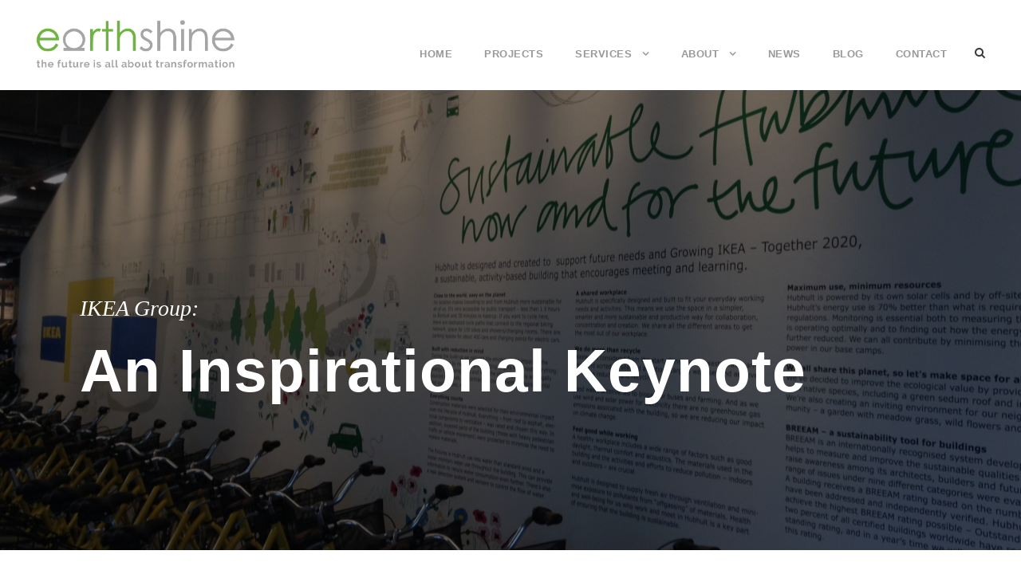

--- FILE ---
content_type: text/html; charset=UTF-8
request_url: https://earthshine-group.com/portfolio/ikea-group-inspirational-keynote/
body_size: 12049
content:
<!DOCTYPE html>
<html lang="en-US" class="no-js">
<head>
	<meta charset="UTF-8">
	<meta name="viewport" content="width=device-width, initial-scale=1">
	<link rel="profile" href="https://gmpg.org/xfn/11">
	<link rel="pingback" href="https://earthshine-group.com/xmlrpc.php">
	<title>IKEA Group: An Inspirational Keynote - Earthshine Group</title>
<meta name='robots' content='max-image-preview:large' />
	<style>img:is([sizes="auto" i], [sizes^="auto," i]) { contain-intrinsic-size: 3000px 1500px }</style>
	
<!-- This site is optimized with the Yoast SEO plugin v13.2 - https://yoast.com/wordpress/plugins/seo/ -->
<meta name="robots" content="max-snippet:-1, max-image-preview:large, max-video-preview:-1"/>
<link rel="canonical" href="https://earthshine-group.com/portfolio/ikea-group-inspirational-keynote/" />
<meta property="og:locale" content="en_US" />
<meta property="og:type" content="article" />
<meta property="og:title" content="IKEA Group: An Inspirational Keynote - Earthshine Group" />
<meta property="og:url" content="https://earthshine-group.com/portfolio/ikea-group-inspirational-keynote/" />
<meta property="og:site_name" content="Earthshine Group" />
<meta property="og:image" content="https://earthshine-group.com/wp-content/uploads/2019/11/IMG_2468-1024x765.jpg" />
<meta property="og:image:secure_url" content="https://earthshine-group.com/wp-content/uploads/2019/11/IMG_2468-1024x765.jpg" />
<meta property="og:image:width" content="1024" />
<meta property="og:image:height" content="765" />
<meta name="twitter:card" content="summary_large_image" />
<meta name="twitter:title" content="IKEA Group: An Inspirational Keynote - Earthshine Group" />
<meta name="twitter:site" content="@ESG_Transform" />
<meta name="twitter:image" content="https://earthshine-group.com/wp-content/uploads/2019/11/IMG_2468-scaled.jpg" />
<meta name="twitter:creator" content="@ESG_Transform" />
<script type='application/ld+json' class='yoast-schema-graph yoast-schema-graph--main'>{"@context":"https://schema.org","@graph":[{"@type":"Organization","@id":"https://earthshine-group.com/#organization","name":"Earthshine Group","url":"https://earthshine-group.com/","sameAs":["https://www.linkedin.com/company/earthshine-group-aps","https://twitter.com/ESG_Transform"],"logo":{"@type":"ImageObject","@id":"https://earthshine-group.com/#logo","inLanguage":"en-US","url":"https://earthshine-group.com/wp-content/uploads/2019/12/Earthshine_logo_byline.png","width":801,"height":201,"caption":"Earthshine Group"},"image":{"@id":"https://earthshine-group.com/#logo"}},{"@type":"WebSite","@id":"https://earthshine-group.com/#website","url":"https://earthshine-group.com/","name":"Earthshine Group","inLanguage":"en-US","description":"The future is all about transformation","publisher":{"@id":"https://earthshine-group.com/#organization"},"potentialAction":{"@type":"SearchAction","target":"https://earthshine-group.com/?s={search_term_string}","query-input":"required name=search_term_string"}},{"@type":"ImageObject","@id":"https://earthshine-group.com/portfolio/ikea-group-inspirational-keynote/#primaryimage","inLanguage":"en-US","url":"https://earthshine-group.com/wp-content/uploads/2019/11/IMG_2468-scaled.jpg","width":2560,"height":1912},{"@type":"WebPage","@id":"https://earthshine-group.com/portfolio/ikea-group-inspirational-keynote/#webpage","url":"https://earthshine-group.com/portfolio/ikea-group-inspirational-keynote/","name":"IKEA Group: An Inspirational Keynote - Earthshine Group","isPartOf":{"@id":"https://earthshine-group.com/#website"},"inLanguage":"en-US","primaryImageOfPage":{"@id":"https://earthshine-group.com/portfolio/ikea-group-inspirational-keynote/#primaryimage"},"datePublished":"2019-11-15T14:04:57+00:00","dateModified":"2021-11-18T12:08:59+00:00"}]}</script>
<!-- / Yoast SEO plugin. -->

<link rel='dns-prefetch' href='//fonts.googleapis.com' />
<link rel="alternate" type="application/rss+xml" title="Earthshine Group &raquo; Feed" href="https://earthshine-group.com/feed/" />
<link rel="alternate" type="application/rss+xml" title="Earthshine Group &raquo; Comments Feed" href="https://earthshine-group.com/comments/feed/" />
<script type="text/javascript">
/* <![CDATA[ */
window._wpemojiSettings = {"baseUrl":"https:\/\/s.w.org\/images\/core\/emoji\/16.0.1\/72x72\/","ext":".png","svgUrl":"https:\/\/s.w.org\/images\/core\/emoji\/16.0.1\/svg\/","svgExt":".svg","source":{"concatemoji":"https:\/\/earthshine-group.com\/wp-includes\/js\/wp-emoji-release.min.js?ver=6.8.3"}};
/*! This file is auto-generated */
!function(s,n){var o,i,e;function c(e){try{var t={supportTests:e,timestamp:(new Date).valueOf()};sessionStorage.setItem(o,JSON.stringify(t))}catch(e){}}function p(e,t,n){e.clearRect(0,0,e.canvas.width,e.canvas.height),e.fillText(t,0,0);var t=new Uint32Array(e.getImageData(0,0,e.canvas.width,e.canvas.height).data),a=(e.clearRect(0,0,e.canvas.width,e.canvas.height),e.fillText(n,0,0),new Uint32Array(e.getImageData(0,0,e.canvas.width,e.canvas.height).data));return t.every(function(e,t){return e===a[t]})}function u(e,t){e.clearRect(0,0,e.canvas.width,e.canvas.height),e.fillText(t,0,0);for(var n=e.getImageData(16,16,1,1),a=0;a<n.data.length;a++)if(0!==n.data[a])return!1;return!0}function f(e,t,n,a){switch(t){case"flag":return n(e,"\ud83c\udff3\ufe0f\u200d\u26a7\ufe0f","\ud83c\udff3\ufe0f\u200b\u26a7\ufe0f")?!1:!n(e,"\ud83c\udde8\ud83c\uddf6","\ud83c\udde8\u200b\ud83c\uddf6")&&!n(e,"\ud83c\udff4\udb40\udc67\udb40\udc62\udb40\udc65\udb40\udc6e\udb40\udc67\udb40\udc7f","\ud83c\udff4\u200b\udb40\udc67\u200b\udb40\udc62\u200b\udb40\udc65\u200b\udb40\udc6e\u200b\udb40\udc67\u200b\udb40\udc7f");case"emoji":return!a(e,"\ud83e\udedf")}return!1}function g(e,t,n,a){var r="undefined"!=typeof WorkerGlobalScope&&self instanceof WorkerGlobalScope?new OffscreenCanvas(300,150):s.createElement("canvas"),o=r.getContext("2d",{willReadFrequently:!0}),i=(o.textBaseline="top",o.font="600 32px Arial",{});return e.forEach(function(e){i[e]=t(o,e,n,a)}),i}function t(e){var t=s.createElement("script");t.src=e,t.defer=!0,s.head.appendChild(t)}"undefined"!=typeof Promise&&(o="wpEmojiSettingsSupports",i=["flag","emoji"],n.supports={everything:!0,everythingExceptFlag:!0},e=new Promise(function(e){s.addEventListener("DOMContentLoaded",e,{once:!0})}),new Promise(function(t){var n=function(){try{var e=JSON.parse(sessionStorage.getItem(o));if("object"==typeof e&&"number"==typeof e.timestamp&&(new Date).valueOf()<e.timestamp+604800&&"object"==typeof e.supportTests)return e.supportTests}catch(e){}return null}();if(!n){if("undefined"!=typeof Worker&&"undefined"!=typeof OffscreenCanvas&&"undefined"!=typeof URL&&URL.createObjectURL&&"undefined"!=typeof Blob)try{var e="postMessage("+g.toString()+"("+[JSON.stringify(i),f.toString(),p.toString(),u.toString()].join(",")+"));",a=new Blob([e],{type:"text/javascript"}),r=new Worker(URL.createObjectURL(a),{name:"wpTestEmojiSupports"});return void(r.onmessage=function(e){c(n=e.data),r.terminate(),t(n)})}catch(e){}c(n=g(i,f,p,u))}t(n)}).then(function(e){for(var t in e)n.supports[t]=e[t],n.supports.everything=n.supports.everything&&n.supports[t],"flag"!==t&&(n.supports.everythingExceptFlag=n.supports.everythingExceptFlag&&n.supports[t]);n.supports.everythingExceptFlag=n.supports.everythingExceptFlag&&!n.supports.flag,n.DOMReady=!1,n.readyCallback=function(){n.DOMReady=!0}}).then(function(){return e}).then(function(){var e;n.supports.everything||(n.readyCallback(),(e=n.source||{}).concatemoji?t(e.concatemoji):e.wpemoji&&e.twemoji&&(t(e.twemoji),t(e.wpemoji)))}))}((window,document),window._wpemojiSettings);
/* ]]> */
</script>
<style id='wp-emoji-styles-inline-css' type='text/css'>

	img.wp-smiley, img.emoji {
		display: inline !important;
		border: none !important;
		box-shadow: none !important;
		height: 1em !important;
		width: 1em !important;
		margin: 0 0.07em !important;
		vertical-align: -0.1em !important;
		background: none !important;
		padding: 0 !important;
	}
</style>
<link rel='stylesheet' id='wp-block-library-css' href='https://earthshine-group.com/wp-includes/css/dist/block-library/style.min.css?ver=6.8.3' type='text/css' media='all' />
<style id='classic-theme-styles-inline-css' type='text/css'>
/*! This file is auto-generated */
.wp-block-button__link{color:#fff;background-color:#32373c;border-radius:9999px;box-shadow:none;text-decoration:none;padding:calc(.667em + 2px) calc(1.333em + 2px);font-size:1.125em}.wp-block-file__button{background:#32373c;color:#fff;text-decoration:none}
</style>
<style id='global-styles-inline-css' type='text/css'>
:root{--wp--preset--aspect-ratio--square: 1;--wp--preset--aspect-ratio--4-3: 4/3;--wp--preset--aspect-ratio--3-4: 3/4;--wp--preset--aspect-ratio--3-2: 3/2;--wp--preset--aspect-ratio--2-3: 2/3;--wp--preset--aspect-ratio--16-9: 16/9;--wp--preset--aspect-ratio--9-16: 9/16;--wp--preset--color--black: #000000;--wp--preset--color--cyan-bluish-gray: #abb8c3;--wp--preset--color--white: #ffffff;--wp--preset--color--pale-pink: #f78da7;--wp--preset--color--vivid-red: #cf2e2e;--wp--preset--color--luminous-vivid-orange: #ff6900;--wp--preset--color--luminous-vivid-amber: #fcb900;--wp--preset--color--light-green-cyan: #7bdcb5;--wp--preset--color--vivid-green-cyan: #00d084;--wp--preset--color--pale-cyan-blue: #8ed1fc;--wp--preset--color--vivid-cyan-blue: #0693e3;--wp--preset--color--vivid-purple: #9b51e0;--wp--preset--gradient--vivid-cyan-blue-to-vivid-purple: linear-gradient(135deg,rgba(6,147,227,1) 0%,rgb(155,81,224) 100%);--wp--preset--gradient--light-green-cyan-to-vivid-green-cyan: linear-gradient(135deg,rgb(122,220,180) 0%,rgb(0,208,130) 100%);--wp--preset--gradient--luminous-vivid-amber-to-luminous-vivid-orange: linear-gradient(135deg,rgba(252,185,0,1) 0%,rgba(255,105,0,1) 100%);--wp--preset--gradient--luminous-vivid-orange-to-vivid-red: linear-gradient(135deg,rgba(255,105,0,1) 0%,rgb(207,46,46) 100%);--wp--preset--gradient--very-light-gray-to-cyan-bluish-gray: linear-gradient(135deg,rgb(238,238,238) 0%,rgb(169,184,195) 100%);--wp--preset--gradient--cool-to-warm-spectrum: linear-gradient(135deg,rgb(74,234,220) 0%,rgb(151,120,209) 20%,rgb(207,42,186) 40%,rgb(238,44,130) 60%,rgb(251,105,98) 80%,rgb(254,248,76) 100%);--wp--preset--gradient--blush-light-purple: linear-gradient(135deg,rgb(255,206,236) 0%,rgb(152,150,240) 100%);--wp--preset--gradient--blush-bordeaux: linear-gradient(135deg,rgb(254,205,165) 0%,rgb(254,45,45) 50%,rgb(107,0,62) 100%);--wp--preset--gradient--luminous-dusk: linear-gradient(135deg,rgb(255,203,112) 0%,rgb(199,81,192) 50%,rgb(65,88,208) 100%);--wp--preset--gradient--pale-ocean: linear-gradient(135deg,rgb(255,245,203) 0%,rgb(182,227,212) 50%,rgb(51,167,181) 100%);--wp--preset--gradient--electric-grass: linear-gradient(135deg,rgb(202,248,128) 0%,rgb(113,206,126) 100%);--wp--preset--gradient--midnight: linear-gradient(135deg,rgb(2,3,129) 0%,rgb(40,116,252) 100%);--wp--preset--font-size--small: 13px;--wp--preset--font-size--medium: 20px;--wp--preset--font-size--large: 36px;--wp--preset--font-size--x-large: 42px;--wp--preset--spacing--20: 0.44rem;--wp--preset--spacing--30: 0.67rem;--wp--preset--spacing--40: 1rem;--wp--preset--spacing--50: 1.5rem;--wp--preset--spacing--60: 2.25rem;--wp--preset--spacing--70: 3.38rem;--wp--preset--spacing--80: 5.06rem;--wp--preset--shadow--natural: 6px 6px 9px rgba(0, 0, 0, 0.2);--wp--preset--shadow--deep: 12px 12px 50px rgba(0, 0, 0, 0.4);--wp--preset--shadow--sharp: 6px 6px 0px rgba(0, 0, 0, 0.2);--wp--preset--shadow--outlined: 6px 6px 0px -3px rgba(255, 255, 255, 1), 6px 6px rgba(0, 0, 0, 1);--wp--preset--shadow--crisp: 6px 6px 0px rgba(0, 0, 0, 1);}:where(.is-layout-flex){gap: 0.5em;}:where(.is-layout-grid){gap: 0.5em;}body .is-layout-flex{display: flex;}.is-layout-flex{flex-wrap: wrap;align-items: center;}.is-layout-flex > :is(*, div){margin: 0;}body .is-layout-grid{display: grid;}.is-layout-grid > :is(*, div){margin: 0;}:where(.wp-block-columns.is-layout-flex){gap: 2em;}:where(.wp-block-columns.is-layout-grid){gap: 2em;}:where(.wp-block-post-template.is-layout-flex){gap: 1.25em;}:where(.wp-block-post-template.is-layout-grid){gap: 1.25em;}.has-black-color{color: var(--wp--preset--color--black) !important;}.has-cyan-bluish-gray-color{color: var(--wp--preset--color--cyan-bluish-gray) !important;}.has-white-color{color: var(--wp--preset--color--white) !important;}.has-pale-pink-color{color: var(--wp--preset--color--pale-pink) !important;}.has-vivid-red-color{color: var(--wp--preset--color--vivid-red) !important;}.has-luminous-vivid-orange-color{color: var(--wp--preset--color--luminous-vivid-orange) !important;}.has-luminous-vivid-amber-color{color: var(--wp--preset--color--luminous-vivid-amber) !important;}.has-light-green-cyan-color{color: var(--wp--preset--color--light-green-cyan) !important;}.has-vivid-green-cyan-color{color: var(--wp--preset--color--vivid-green-cyan) !important;}.has-pale-cyan-blue-color{color: var(--wp--preset--color--pale-cyan-blue) !important;}.has-vivid-cyan-blue-color{color: var(--wp--preset--color--vivid-cyan-blue) !important;}.has-vivid-purple-color{color: var(--wp--preset--color--vivid-purple) !important;}.has-black-background-color{background-color: var(--wp--preset--color--black) !important;}.has-cyan-bluish-gray-background-color{background-color: var(--wp--preset--color--cyan-bluish-gray) !important;}.has-white-background-color{background-color: var(--wp--preset--color--white) !important;}.has-pale-pink-background-color{background-color: var(--wp--preset--color--pale-pink) !important;}.has-vivid-red-background-color{background-color: var(--wp--preset--color--vivid-red) !important;}.has-luminous-vivid-orange-background-color{background-color: var(--wp--preset--color--luminous-vivid-orange) !important;}.has-luminous-vivid-amber-background-color{background-color: var(--wp--preset--color--luminous-vivid-amber) !important;}.has-light-green-cyan-background-color{background-color: var(--wp--preset--color--light-green-cyan) !important;}.has-vivid-green-cyan-background-color{background-color: var(--wp--preset--color--vivid-green-cyan) !important;}.has-pale-cyan-blue-background-color{background-color: var(--wp--preset--color--pale-cyan-blue) !important;}.has-vivid-cyan-blue-background-color{background-color: var(--wp--preset--color--vivid-cyan-blue) !important;}.has-vivid-purple-background-color{background-color: var(--wp--preset--color--vivid-purple) !important;}.has-black-border-color{border-color: var(--wp--preset--color--black) !important;}.has-cyan-bluish-gray-border-color{border-color: var(--wp--preset--color--cyan-bluish-gray) !important;}.has-white-border-color{border-color: var(--wp--preset--color--white) !important;}.has-pale-pink-border-color{border-color: var(--wp--preset--color--pale-pink) !important;}.has-vivid-red-border-color{border-color: var(--wp--preset--color--vivid-red) !important;}.has-luminous-vivid-orange-border-color{border-color: var(--wp--preset--color--luminous-vivid-orange) !important;}.has-luminous-vivid-amber-border-color{border-color: var(--wp--preset--color--luminous-vivid-amber) !important;}.has-light-green-cyan-border-color{border-color: var(--wp--preset--color--light-green-cyan) !important;}.has-vivid-green-cyan-border-color{border-color: var(--wp--preset--color--vivid-green-cyan) !important;}.has-pale-cyan-blue-border-color{border-color: var(--wp--preset--color--pale-cyan-blue) !important;}.has-vivid-cyan-blue-border-color{border-color: var(--wp--preset--color--vivid-cyan-blue) !important;}.has-vivid-purple-border-color{border-color: var(--wp--preset--color--vivid-purple) !important;}.has-vivid-cyan-blue-to-vivid-purple-gradient-background{background: var(--wp--preset--gradient--vivid-cyan-blue-to-vivid-purple) !important;}.has-light-green-cyan-to-vivid-green-cyan-gradient-background{background: var(--wp--preset--gradient--light-green-cyan-to-vivid-green-cyan) !important;}.has-luminous-vivid-amber-to-luminous-vivid-orange-gradient-background{background: var(--wp--preset--gradient--luminous-vivid-amber-to-luminous-vivid-orange) !important;}.has-luminous-vivid-orange-to-vivid-red-gradient-background{background: var(--wp--preset--gradient--luminous-vivid-orange-to-vivid-red) !important;}.has-very-light-gray-to-cyan-bluish-gray-gradient-background{background: var(--wp--preset--gradient--very-light-gray-to-cyan-bluish-gray) !important;}.has-cool-to-warm-spectrum-gradient-background{background: var(--wp--preset--gradient--cool-to-warm-spectrum) !important;}.has-blush-light-purple-gradient-background{background: var(--wp--preset--gradient--blush-light-purple) !important;}.has-blush-bordeaux-gradient-background{background: var(--wp--preset--gradient--blush-bordeaux) !important;}.has-luminous-dusk-gradient-background{background: var(--wp--preset--gradient--luminous-dusk) !important;}.has-pale-ocean-gradient-background{background: var(--wp--preset--gradient--pale-ocean) !important;}.has-electric-grass-gradient-background{background: var(--wp--preset--gradient--electric-grass) !important;}.has-midnight-gradient-background{background: var(--wp--preset--gradient--midnight) !important;}.has-small-font-size{font-size: var(--wp--preset--font-size--small) !important;}.has-medium-font-size{font-size: var(--wp--preset--font-size--medium) !important;}.has-large-font-size{font-size: var(--wp--preset--font-size--large) !important;}.has-x-large-font-size{font-size: var(--wp--preset--font-size--x-large) !important;}
:where(.wp-block-post-template.is-layout-flex){gap: 1.25em;}:where(.wp-block-post-template.is-layout-grid){gap: 1.25em;}
:where(.wp-block-columns.is-layout-flex){gap: 2em;}:where(.wp-block-columns.is-layout-grid){gap: 2em;}
:root :where(.wp-block-pullquote){font-size: 1.5em;line-height: 1.6;}
</style>
<link rel='stylesheet' id='contact-form-7-css' href='https://earthshine-group.com/wp-content/plugins/contact-form-7/includes/css/styles.css?ver=5.1.6' type='text/css' media='all' />
<link rel='stylesheet' id='ctf_styles-css' href='https://earthshine-group.com/wp-content/plugins/custom-twitter-feeds/css/ctf-styles.min.css?ver=2.3.1' type='text/css' media='all' />
<link rel='stylesheet' id='gdlr-core-google-font-css' href='https://fonts.googleapis.com/css?family=Raleway%3A100%2C100italic%2C200%2C200italic%2C300%2C300italic%2Cregular%2Citalic%2C500%2C500italic%2C600%2C600italic%2C700%2C700italic%2C800%2C800italic%2C900%2C900italic%7CSource+Sans+Pro%3A200%2C200italic%2C300%2C300italic%2Cregular%2Citalic%2C600%2C600italic%2C700%2C700italic%2C900%2C900italic%7COpen+Sans%3A300%2C300italic%2Cregular%2Citalic%2C600%2C600italic%2C700%2C700italic%2C800%2C800italic&#038;subset=latin-ext%2Clatin%2Cvietnamese%2Cgreek-ext%2Ccyrillic%2Cgreek%2Ccyrillic-ext&#038;display=optional&#038;ver=6.8.3' type='text/css' media='all' />
<link rel='stylesheet' id='font-awesome-css' href='https://earthshine-group.com/wp-content/plugins/goodlayers-core/plugins/fontawesome/font-awesome.css?ver=6.8.3' type='text/css' media='all' />
<link rel='stylesheet' id='elegant-font-css' href='https://earthshine-group.com/wp-content/plugins/goodlayers-core/plugins/elegant/elegant-font.css?ver=6.8.3' type='text/css' media='all' />
<link rel='stylesheet' id='gdlr-core-plugin-css' href='https://earthshine-group.com/wp-content/plugins/goodlayers-core/plugins/style.css?ver=1758469082' type='text/css' media='all' />
<link rel='stylesheet' id='gdlr-core-page-builder-css' href='https://earthshine-group.com/wp-content/plugins/goodlayers-core/include/css/page-builder.css?ver=6.8.3' type='text/css' media='all' />
<link rel='stylesheet' id='rs-plugin-settings-css' href='https://earthshine-group.com/wp-content/plugins/revslider/public/assets/css/rs6.css?ver=6.2.1' type='text/css' media='all' />
<style id='rs-plugin-settings-inline-css' type='text/css'>
#rs-demo-id {}
</style>
<link rel='stylesheet' id='infinite-style-core-css' href='https://earthshine-group.com/wp-content/themes/infinite/css/style-core.css?ver=6.8.3' type='text/css' media='all' />
<link rel='stylesheet' id='infinite-custom-style-css' href='https://earthshine-group.com/wp-content/uploads/gdlr-style-custom.css?1758469082&#038;ver=6.8.3' type='text/css' media='all' />
<link rel='stylesheet' id='cf7cf-style-css' href='https://earthshine-group.com/wp-content/plugins/cf7-conditional-fields/style.css?ver=2.6.3' type='text/css' media='all' />
<link rel='stylesheet' id='infinite-child-theme-style-css' href='https://earthshine-group.com/wp-content/themes/infinite-child/style.css?ver=6.8.3' type='text/css' media='all' />
<script type="text/javascript" src="https://earthshine-group.com/wp-includes/js/jquery/jquery.min.js?ver=3.7.1" id="jquery-core-js"></script>
<script type="text/javascript" src="https://earthshine-group.com/wp-includes/js/jquery/jquery-migrate.min.js?ver=3.4.1" id="jquery-migrate-js"></script>
<script type="text/javascript" src="https://earthshine-group.com/wp-content/plugins/revslider/public/assets/js/rbtools.min.js?ver=6.0" id="tp-tools-js"></script>
<script type="text/javascript" src="https://earthshine-group.com/wp-content/plugins/revslider/public/assets/js/rs6.min.js?ver=6.2.1" id="revmin-js"></script>
<!--[if lt IE 9]>
<script type="text/javascript" src="https://earthshine-group.com/wp-content/themes/infinite/js/html5.js?ver=6.8.3" id="html5js-js"></script>
<![endif]-->
<link rel="https://api.w.org/" href="https://earthshine-group.com/wp-json/" /><link rel="EditURI" type="application/rsd+xml" title="RSD" href="https://earthshine-group.com/xmlrpc.php?rsd" />
<meta name="generator" content="WordPress 6.8.3" />
<link rel='shortlink' href='https://earthshine-group.com/?p=2659' />
<link rel="alternate" title="oEmbed (JSON)" type="application/json+oembed" href="https://earthshine-group.com/wp-json/oembed/1.0/embed?url=https%3A%2F%2Fearthshine-group.com%2Fportfolio%2Fikea-group-inspirational-keynote%2F" />
<link rel="alternate" title="oEmbed (XML)" type="text/xml+oembed" href="https://earthshine-group.com/wp-json/oembed/1.0/embed?url=https%3A%2F%2Fearthshine-group.com%2Fportfolio%2Fikea-group-inspirational-keynote%2F&#038;format=xml" />
<meta name="generator" content="Powered by Slider Revolution 6.2.1 - responsive, Mobile-Friendly Slider Plugin for WordPress with comfortable drag and drop interface." />
<link rel="icon" href="https://earthshine-group.com/wp-content/uploads/2019/11/cropped-earthshine_favicon-32x32.png" sizes="32x32" />
<link rel="icon" href="https://earthshine-group.com/wp-content/uploads/2019/11/cropped-earthshine_favicon-192x192.png" sizes="192x192" />
<link rel="apple-touch-icon" href="https://earthshine-group.com/wp-content/uploads/2019/11/cropped-earthshine_favicon-180x180.png" />
<meta name="msapplication-TileImage" content="https://earthshine-group.com/wp-content/uploads/2019/11/cropped-earthshine_favicon-270x270.png" />
<script type="text/javascript">function setREVStartSize(e){			
			try {								
				var pw = document.getElementById(e.c).parentNode.offsetWidth,
					newh;
				pw = pw===0 || isNaN(pw) ? window.innerWidth : pw;
				e.tabw = e.tabw===undefined ? 0 : parseInt(e.tabw);
				e.thumbw = e.thumbw===undefined ? 0 : parseInt(e.thumbw);
				e.tabh = e.tabh===undefined ? 0 : parseInt(e.tabh);
				e.thumbh = e.thumbh===undefined ? 0 : parseInt(e.thumbh);
				e.tabhide = e.tabhide===undefined ? 0 : parseInt(e.tabhide);
				e.thumbhide = e.thumbhide===undefined ? 0 : parseInt(e.thumbhide);
				e.mh = e.mh===undefined || e.mh=="" || e.mh==="auto" ? 0 : parseInt(e.mh,0);		
				if(e.layout==="fullscreen" || e.l==="fullscreen") 						
					newh = Math.max(e.mh,window.innerHeight);				
				else{					
					e.gw = Array.isArray(e.gw) ? e.gw : [e.gw];
					for (var i in e.rl) if (e.gw[i]===undefined || e.gw[i]===0) e.gw[i] = e.gw[i-1];					
					e.gh = e.el===undefined || e.el==="" || (Array.isArray(e.el) && e.el.length==0)? e.gh : e.el;
					e.gh = Array.isArray(e.gh) ? e.gh : [e.gh];
					for (var i in e.rl) if (e.gh[i]===undefined || e.gh[i]===0) e.gh[i] = e.gh[i-1];
										
					var nl = new Array(e.rl.length),
						ix = 0,						
						sl;					
					e.tabw = e.tabhide>=pw ? 0 : e.tabw;
					e.thumbw = e.thumbhide>=pw ? 0 : e.thumbw;
					e.tabh = e.tabhide>=pw ? 0 : e.tabh;
					e.thumbh = e.thumbhide>=pw ? 0 : e.thumbh;					
					for (var i in e.rl) nl[i] = e.rl[i]<window.innerWidth ? 0 : e.rl[i];
					sl = nl[0];									
					for (var i in nl) if (sl>nl[i] && nl[i]>0) { sl = nl[i]; ix=i;}															
					var m = pw>(e.gw[ix]+e.tabw+e.thumbw) ? 1 : (pw-(e.tabw+e.thumbw)) / (e.gw[ix]);					

					newh =  (e.type==="carousel" && e.justify==="true" ? e.gh[ix] : (e.gh[ix] * m)) + (e.tabh + e.thumbh);
				}			
				
				if(window.rs_init_css===undefined) window.rs_init_css = document.head.appendChild(document.createElement("style"));					
				document.getElementById(e.c).height = newh;
				window.rs_init_css.innerHTML += "#"+e.c+"_wrapper { height: "+newh+"px }";				
			} catch(e){
				console.log("Failure at Presize of Slider:" + e)
			}					   
		  };</script>
</head>

<body data-rsssl=1 class="wp-singular portfolio-template-default single single-portfolio postid-2659 wp-theme-infinite wp-child-theme-infinite-child gdlr-core-body infinite-body infinite-body-front infinite-full  infinite-with-sticky-navigation  infinite-blockquote-style-1 gdlr-core-link-to-lightbox" data-home-url="https://earthshine-group.com/" >
<div class="infinite-mobile-header-wrap" ><div class="infinite-mobile-header infinite-header-background infinite-style-slide infinite-sticky-mobile-navigation " id="infinite-mobile-header" ><div class="infinite-mobile-header-container infinite-container clearfix" ><div class="infinite-logo  infinite-item-pdlr infinite-mobile-logo-center"><div class="infinite-logo-inner"><a class="infinite-fixed-nav-logo" href="https://earthshine-group.com/" ><img src="https://earthshine-group.com/wp-content/uploads/2020/01/Earthshine_logo_no_byline.png" alt="" width="801" height="129" title="Earthshine_logo_no_byline" /></a><a class=" infinite-orig-logo" href="https://earthshine-group.com/" ><img src="https://earthshine-group.com/wp-content/uploads/2019/12/Earthshine_logo_byline.png" alt="" width="801" height="201" title="Earthshine_logo_byline" /></a></div></div><div class="infinite-mobile-menu-right" ><div class="infinite-main-menu-search" id="infinite-mobile-top-search" ><i class="fa fa-search" ></i></div><div class="infinite-top-search-wrap" >
	<div class="infinite-top-search-close" ></div>

	<div class="infinite-top-search-row" >
		<div class="infinite-top-search-cell" >
			<form role="search" method="get" class="search-form" action="https://earthshine-group.com/">
	<input type="text" class="search-field infinite-title-font" placeholder="Search..." value="" name="s">
	<div class="infinite-top-search-submit"><i class="fa fa-search" ></i></div>
	<input type="submit" class="search-submit" value="Search">
	<div class="infinite-top-search-close"><i class="icon_close" ></i></div>
</form>
		</div>
	</div>

</div>
</div><div class="infinite-mobile-menu-left" ><div class="infinite-mobile-menu" ><a class="infinite-mm-menu-button infinite-mobile-menu-button infinite-mobile-button-hamburger-with-border" href="#infinite-mobile-menu" ><i class="fa fa-bars" ></i></a><div class="infinite-mm-menu-wrap infinite-navigation-font" id="infinite-mobile-menu" data-slide="right" ><ul id="menu-main-menu" class="m-menu"><li class="menu-item menu-item-type-post_type menu-item-object-page menu-item-home menu-item-2649"><a href="https://earthshine-group.com/">Home</a></li>
<li class="menu-item menu-item-type-post_type menu-item-object-page menu-item-2654"><a href="https://earthshine-group.com/projects-gallery/">Projects</a></li>
<li class="menu-item menu-item-type-custom menu-item-object-custom menu-item-has-children menu-item-2651"><a>Services</a>
<ul class="sub-menu">
	<li class="menu-item menu-item-type-custom menu-item-object-custom menu-item-home menu-item-4177"><a href="https://earthshine-group.com/#services">Our services</a></li>
	<li class="menu-item menu-item-type-post_type menu-item-object-page menu-item-4178"><a href="https://earthshine-group.com/capability-development-programme/">Our training programmes</a></li>
</ul>
</li>
<li class="menu-item menu-item-type-custom menu-item-object-custom menu-item-has-children menu-item-2760"><a>About</a>
<ul class="sub-menu">
	<li class="menu-item menu-item-type-post_type menu-item-object-page menu-item-3814"><a href="https://earthshine-group.com/profile/">Profile</a></li>
	<li class="menu-item menu-item-type-post_type menu-item-object-page menu-item-3709"><a href="https://earthshine-group.com/meet-the-team/">Meet the team</a></li>
	<li class="menu-item menu-item-type-post_type menu-item-object-page menu-item-3730"><a href="https://earthshine-group.com/our-aims-and-principles/">Our aims and principles</a></li>
</ul>
</li>
<li class="menu-item menu-item-type-taxonomy menu-item-object-category menu-item-2650"><a href="https://earthshine-group.com/category/news/">News</a></li>
<li class="menu-item menu-item-type-taxonomy menu-item-object-category menu-item-2656"><a href="https://earthshine-group.com/category/blog/">Blog</a></li>
<li class="menu-item menu-item-type-post_type menu-item-object-page menu-item-2657"><a href="https://earthshine-group.com/contact/">Contact</a></li>
</ul></div></div></div></div></div></div><div class="infinite-body-outer-wrapper ">
		<div class="infinite-body-wrapper clearfix  infinite-with-frame">
		
<header class="infinite-header-wrap infinite-header-style-plain  infinite-style-menu-right infinite-sticky-navigation infinite-style-fixed" data-navigation-offset="75px"  >
	<div class="infinite-header-background" ></div>
	<div class="infinite-header-container  infinite-header-full">
			
		<div class="infinite-header-container-inner clearfix">
			<div class="infinite-logo  infinite-item-pdlr"><div class="infinite-logo-inner"><a class="infinite-fixed-nav-logo" href="https://earthshine-group.com/" ><img src="https://earthshine-group.com/wp-content/uploads/2020/01/Earthshine_logo_no_byline.png" alt="" width="801" height="129" title="Earthshine_logo_no_byline" /></a><a class=" infinite-orig-logo" href="https://earthshine-group.com/" ><img src="https://earthshine-group.com/wp-content/uploads/2019/12/Earthshine_logo_byline.png" alt="" width="801" height="201" title="Earthshine_logo_byline" /></a></div></div>			<div class="infinite-navigation infinite-item-pdlr clearfix infinite-navigation-submenu-indicator " >
			<div class="infinite-main-menu" id="infinite-main-menu" ><ul id="menu-main-menu-1" class="sf-menu"><li  class="menu-item menu-item-type-post_type menu-item-object-page menu-item-home menu-item-2649 infinite-normal-menu"><a href="https://earthshine-group.com/">Home</a></li>
<li  class="menu-item menu-item-type-post_type menu-item-object-page menu-item-2654 infinite-normal-menu"><a href="https://earthshine-group.com/projects-gallery/">Projects</a></li>
<li  class="menu-item menu-item-type-custom menu-item-object-custom menu-item-has-children menu-item-2651 infinite-normal-menu"><a class="sf-with-ul-pre">Services</a>
<ul class="sub-menu">
	<li  class="menu-item menu-item-type-custom menu-item-object-custom menu-item-home menu-item-4177" data-size="60"><a href="https://earthshine-group.com/#services">Our services</a></li>
	<li  class="menu-item menu-item-type-post_type menu-item-object-page menu-item-4178" data-size="60"><a href="https://earthshine-group.com/capability-development-programme/">Our training programmes</a></li>
</ul>
</li>
<li  class="menu-item menu-item-type-custom menu-item-object-custom menu-item-has-children menu-item-2760 infinite-normal-menu"><a class="sf-with-ul-pre">About</a>
<ul class="sub-menu">
	<li  class="menu-item menu-item-type-post_type menu-item-object-page menu-item-3814" data-size="60"><a href="https://earthshine-group.com/profile/">Profile</a></li>
	<li  class="menu-item menu-item-type-post_type menu-item-object-page menu-item-3709" data-size="60"><a href="https://earthshine-group.com/meet-the-team/">Meet the team</a></li>
	<li  class="menu-item menu-item-type-post_type menu-item-object-page menu-item-3730" data-size="60"><a href="https://earthshine-group.com/our-aims-and-principles/">Our aims and principles</a></li>
</ul>
</li>
<li  class="menu-item menu-item-type-taxonomy menu-item-object-category menu-item-2650 infinite-normal-menu"><a href="https://earthshine-group.com/category/news/">News</a></li>
<li  class="menu-item menu-item-type-taxonomy menu-item-object-category menu-item-2656 infinite-normal-menu"><a href="https://earthshine-group.com/category/blog/">Blog</a></li>
<li  class="menu-item menu-item-type-post_type menu-item-object-page menu-item-2657 infinite-normal-menu"><a href="https://earthshine-group.com/contact/">Contact</a></li>
</ul><div class="infinite-navigation-slide-bar  infinite-navigation-slide-bar-style-1"  id="infinite-navigation-slide-bar" ></div></div><div class="infinite-main-menu-right-wrap clearfix " ><div class="infinite-main-menu-search" id="infinite-top-search" ><i class="fa fa-search" ></i></div><div class="infinite-top-search-wrap" >
	<div class="infinite-top-search-close" ></div>

	<div class="infinite-top-search-row" >
		<div class="infinite-top-search-cell" >
			<form role="search" method="get" class="search-form" action="https://earthshine-group.com/">
	<input type="text" class="search-field infinite-title-font" placeholder="Search..." value="" name="s">
	<div class="infinite-top-search-submit"><i class="fa fa-search" ></i></div>
	<input type="submit" class="search-submit" value="Search">
	<div class="infinite-top-search-close"><i class="icon_close" ></i></div>
</form>
		</div>
	</div>

</div>
</div>			</div><!-- infinite-navigation -->

		</div><!-- infinite-header-inner -->
	</div><!-- infinite-header-container -->
</header><!-- header -->	<div class="infinite-page-wrapper" id="infinite-page-wrapper" ><div class="gdlr-core-page-builder-body"><div class="gdlr-core-pbf-wrapper " style="padding: 250px 0px 150px 0px;" data-skin="Dark" ><div class="gdlr-core-pbf-background-wrap" style="background-color: #000000 ;"  ><div class="gdlr-core-pbf-background gdlr-core-parallax gdlr-core-js" style="opacity: 0.5 ;background-image: url(https://earthshine-group.com/wp-content/uploads/2019/11/IMG_2468-scaled.jpg) ;background-size: cover ;background-position: center ;"  data-parallax-speed="0.8"  ></div></div><div class="gdlr-core-pbf-wrapper-content gdlr-core-js "   ><div class="gdlr-core-pbf-wrapper-container clearfix gdlr-core-container" ><div class="gdlr-core-pbf-element" ><div class="gdlr-core-title-item gdlr-core-item-pdb clearfix  gdlr-core-left-align gdlr-core-title-item-caption-top gdlr-core-item-pdlr"  ><span class="gdlr-core-title-item-caption gdlr-core-info-font gdlr-core-skin-caption" style="font-size: 28px ;"  >IKEA Group: </span><div class="gdlr-core-title-item-title-wrap "  ><h1 class="gdlr-core-title-item-title gdlr-core-skin-title " style="font-size: 75px ;font-weight: 700 ;"  >An Inspirational Keynote<span class="gdlr-core-title-item-title-divider gdlr-core-skin-divider" ></span></h1></div></div></div></div></div></div><div class="gdlr-core-pbf-wrapper " style="padding: 110px 0px 40px 0px;" ><div class="gdlr-core-pbf-background-wrap"  ></div><div class="gdlr-core-pbf-wrapper-content gdlr-core-js "   ><div class="gdlr-core-pbf-wrapper-container clearfix gdlr-core-container" ><div class="gdlr-core-pbf-column gdlr-core-column-48 gdlr-core-column-first" ><div class="gdlr-core-pbf-column-content-margin gdlr-core-js "   ><div class="gdlr-core-pbf-column-content clearfix gdlr-core-js "   ><div class="gdlr-core-pbf-element" ><div class="gdlr-core-stunning-text-item gdlr-core-item-pdlr gdlr-core-item-pdb  gdlr-core-left-align gdlr-core-stunning-text-caption-above-title"  ><div class="gdlr-core-stunning-text-item-caption gdlr-core-info-font gdlr-core-skin-caption" style="font-size: 24px ;"  >Going circular: </div><h3 class="gdlr-core-stunning-text-item-title" >Mission possible?</h3><div class="gdlr-core-stunning-text-item-content"  ><p>IKEA is the world&#8217;s leading retailer of home furnishings – focused on creating <i>&#8220;a better everyday life for the many people.&#8221; </i>The company is also a sustainability pioneer, fully committed to become people and planet positive, and a fully circular business by 2030.</p>
<p>Each year, the IKEA sustainability team convenes for an Annual Sustainability Matrix Meeting, bringing together key players from 40 different markets around the world, to share plans, explore challenges and opportunities, and develop a renewed sense of commitment for the year ahead. IKEA needed a knowledgeable and inspiring keynote speaker to stimulate ideas for how the company could take the circular economy forward in a way that would contribute towards their future business success.</p>
<p>In meeting this major challenge, the IKEA sustainability team read one of Mike Townsend&#8217;s thought-provoking articles concerning <a href="https://www.edie.net/library/Coming-of-age-The-heroes-and-villains-of-the-circular-economy/6720"><i>The Heroes and Villains of the Circular Economy</i></a>  Seeking further inspiration and challenge, IKEA invited our CEO, Mike Townsend, to deliver a keynote speech for their sustainability leaders and managers from around the world.</p>
<p>Mike delivered a one-hour motivational session to inspire and challenge – sharing possibilities and examples – for how IKEA can become a circular economy leader, developing a more resilient and customer-centric business model, more relevant for the 21st century, while delivering more sustainable and cost-effective solutions.</p>
</div></div></div></div></div></div></div></div></div></div></div></div><footer class="infinite-fixed-footer" id="infinite-fixed-footer" ><div class="infinite-footer-wrapper  infinite-with-column-divider" ><div class="infinite-footer-container infinite-container clearfix" ><div class="infinite-footer-column infinite-item-pdlr infinite-column-20" ><div id="gdlr-core-portfolio-slider-widget-2" class="widget widget_gdlr-core-portfolio-slider-widget infinite-widget"><h3 class="infinite-widget-title"><span class="infinite-widget-head-text">Project Gallery</span><span class="gdlr-core-flexslider-nav gdlr-core-plain-style gdlr-core-size-widget"></span><span class="infinite-widget-head-divider"></span></h3><span class="clear"></span><div class="gdlr-core-portfolio-slider-widget-wrap clearfix"><div class="gdlr-core-flexslider flexslider gdlr-core-js-2 " data-type="slider" data-nav="navigation" data-nav-parent="widget"  ><ul class="slides" ><li  ><div class="gdlr-core-portfolio-modern"  ><div class="gdlr-core-portfolio-thumbnail gdlr-core-media-image  gdlr-core-style-icon-title"  ><div class="gdlr-core-portfolio-thumbnail-image-wrap  gdlr-core-zoom-on-hover" ><img src="https://earthshine-group.com/wp-content/uploads/2025/09/highest-quality-standards_CLEAN-700x500.jpg" alt="" width="700" height="500" title="highest-quality-standards_CLEAN" /><span class="gdlr-core-image-overlay  gdlr-core-portfolio-overlay gdlr-core-image-overlay-center-icon gdlr-core-js"  ><span class="gdlr-core-image-overlay-content" ><span class="gdlr-core-portfolio-icon-wrap" ><a  class="gdlr-core-ilightbox gdlr-core-js " href="https://earthshine-group.com/wp-content/uploads/2025/09/highest-quality-standards_CLEAN.jpg" data-type="image" ><i class="gdlr-core-portfolio-icon icon_zoom-in_alt" ></i></a></span><span class="gdlr-core-portfolio-title gdlr-core-title-font "  ><a href="https://earthshine-group.com/portfolio/kelly-bros-international-reaching-the-next-level/" >Kelly Bros International: Reaching the Next Level.</a></span></span></span></div></div></div></li><li  ><div class="gdlr-core-portfolio-modern"  ><div class="gdlr-core-portfolio-thumbnail gdlr-core-media-image  gdlr-core-style-icon-title"  ><div class="gdlr-core-portfolio-thumbnail-image-wrap  gdlr-core-zoom-on-hover" ><img src="https://earthshine-group.com/wp-content/uploads/2025/09/Screenshot-2025-09-21-at-13.25.13-700x500.png" alt="" width="700" height="500" title="Screenshot 2025-09-21 at 13.25.13" /><span class="gdlr-core-image-overlay  gdlr-core-portfolio-overlay gdlr-core-image-overlay-center-icon gdlr-core-js"  ><span class="gdlr-core-image-overlay-content" ><span class="gdlr-core-portfolio-icon-wrap" ><a  class="gdlr-core-ilightbox gdlr-core-js " href="https://earthshine-group.com/wp-content/uploads/2025/09/Screenshot-2025-09-21-at-13.25.13-scaled.png" data-type="image" ><i class="gdlr-core-portfolio-icon icon_zoom-in_alt" ></i></a></span><span class="gdlr-core-portfolio-title gdlr-core-title-font "  ><a href="https://earthshine-group.com/portfolio/dont-waste-your-time-on-net-zero/" >Don’t Waste Your Time on Net-Zero</a></span></span></span></div></div></div></li><li  ><div class="gdlr-core-portfolio-modern"  ><div class="gdlr-core-portfolio-thumbnail gdlr-core-media-image  gdlr-core-style-icon-title"  ><div class="gdlr-core-portfolio-thumbnail-image-wrap  gdlr-core-zoom-on-hover" ><img src="https://earthshine-group.com/wp-content/uploads/2025/08/Glanua-background-pic-700x500.jpg" alt="" width="700" height="500" title="Glanua background pic" /><span class="gdlr-core-image-overlay  gdlr-core-portfolio-overlay gdlr-core-image-overlay-center-icon gdlr-core-js"  ><span class="gdlr-core-image-overlay-content" ><span class="gdlr-core-portfolio-icon-wrap" ><a  class="gdlr-core-ilightbox gdlr-core-js " href="https://earthshine-group.com/wp-content/uploads/2025/08/Glanua-background-pic-scaled.jpg" data-type="image" ><i class="gdlr-core-portfolio-icon icon_zoom-in_alt" ></i></a></span><span class="gdlr-core-portfolio-title gdlr-core-title-font "  ><a href="https://earthshine-group.com/portfolio/glanua-sustainable-business-transformation/" >Glanua: Sustainable Business Transformation</a></span></span></span></div></div></div></li><li  ><div class="gdlr-core-portfolio-modern"  ><div class="gdlr-core-portfolio-thumbnail gdlr-core-media-image  gdlr-core-style-icon-title"  ><div class="gdlr-core-portfolio-thumbnail-image-wrap  gdlr-core-zoom-on-hover" ><img src="https://earthshine-group.com/wp-content/uploads/2021/11/Northeastern_University_3.jpg" alt="" width="550" height="327" title="Northeastern_University_3" /><span class="gdlr-core-image-overlay  gdlr-core-portfolio-overlay gdlr-core-image-overlay-center-icon gdlr-core-js"  ><span class="gdlr-core-image-overlay-content" ><span class="gdlr-core-portfolio-icon-wrap" ><a  class="gdlr-core-ilightbox gdlr-core-js " href="https://earthshine-group.com/wp-content/uploads/2021/11/Northeastern_University_3.jpg" data-type="image" ><i class="gdlr-core-portfolio-icon icon_zoom-in_alt" ></i></a></span><span class="gdlr-core-portfolio-title gdlr-core-title-font "  ><a href="https://earthshine-group.com/portfolio/northeastern-university-sustainability-in-the-nordics/" >Northeastern University: Sustainability in the Nordics</a></span></span></span></div></div></div></li><li  ><div class="gdlr-core-portfolio-modern"  ><div class="gdlr-core-portfolio-thumbnail gdlr-core-media-image  gdlr-core-style-icon-title"  ><div class="gdlr-core-portfolio-thumbnail-image-wrap  gdlr-core-zoom-on-hover" ><img src="https://earthshine-group.com/wp-content/uploads/2021/11/Exploded-perspective-car-and-components-700x500.png" alt="" width="700" height="500" title="Exploded-perspective-car-and-components" /><span class="gdlr-core-image-overlay  gdlr-core-portfolio-overlay gdlr-core-image-overlay-center-icon gdlr-core-js"  ><span class="gdlr-core-image-overlay-content" ><span class="gdlr-core-portfolio-icon-wrap" ><a  class="gdlr-core-ilightbox gdlr-core-js " href="https://earthshine-group.com/wp-content/uploads/2021/11/Exploded-perspective-car-and-components.png" data-type="image" ><i class="gdlr-core-portfolio-icon icon_zoom-in_alt" ></i></a></span><span class="gdlr-core-portfolio-title gdlr-core-title-font "  ><a href="https://earthshine-group.com/portfolio/ebay-uk-enabling-circular-automotive-parts-ecap/" >eBay: Enabling Circular Automotive Parts (eCAP)</a></span></span></span></div></div></div></li><li  ><div class="gdlr-core-portfolio-modern"  ><div class="gdlr-core-portfolio-thumbnail gdlr-core-media-image  gdlr-core-style-icon-title"  ><div class="gdlr-core-portfolio-thumbnail-image-wrap  gdlr-core-zoom-on-hover" ><img src="https://earthshine-group.com/wp-content/uploads/2019/12/studieliv2-700x500.jpg" alt="" width="700" height="500" title="International Applicant Day" /><span class="gdlr-core-image-overlay  gdlr-core-portfolio-overlay gdlr-core-image-overlay-center-icon gdlr-core-js"  ><span class="gdlr-core-image-overlay-content" ><span class="gdlr-core-portfolio-icon-wrap" ><a  class="gdlr-core-ilightbox gdlr-core-js " href="https://earthshine-group.com/wp-content/uploads/2019/12/studieliv2.jpg" data-caption="International Applicant Day" data-type="image" ><i class="gdlr-core-portfolio-icon icon_zoom-in_alt" ></i></a></span><span class="gdlr-core-portfolio-title gdlr-core-title-font "  ><a href="https://earthshine-group.com/portfolio/copenhagen-business-school-sustainable-development-lectures/" >Copenhagen Business School: Sustainable Development Lectures</a></span></span></span></div></div></div></li><li  ><div class="gdlr-core-portfolio-modern"  ><div class="gdlr-core-portfolio-thumbnail gdlr-core-media-image  gdlr-core-style-icon-title"  ><div class="gdlr-core-portfolio-thumbnail-image-wrap  gdlr-core-zoom-on-hover" ><img src="https://earthshine-group.com/wp-content/uploads/2019/11/IMG_2876-700x500.jpg" alt="" width="700" height="500" title="IMG_2876" /><span class="gdlr-core-image-overlay  gdlr-core-portfolio-overlay gdlr-core-image-overlay-center-icon gdlr-core-js"  ><span class="gdlr-core-image-overlay-content" ><span class="gdlr-core-portfolio-icon-wrap" ><a  class="gdlr-core-ilightbox gdlr-core-js " href="https://earthshine-group.com/wp-content/uploads/2019/11/IMG_2876-scaled.jpg" data-type="image" ><i class="gdlr-core-portfolio-icon icon_zoom-in_alt" ></i></a></span><span class="gdlr-core-portfolio-title gdlr-core-title-font "  ><a href="https://earthshine-group.com/portfolio/lund-university-review-of-masters-programme-design/" >Lund University: Education for the 21st Century</a></span></span></span></div></div></div></li><li  ><div class="gdlr-core-portfolio-modern"  ><div class="gdlr-core-portfolio-thumbnail gdlr-core-media-image  gdlr-core-style-icon-title"  ><div class="gdlr-core-portfolio-thumbnail-image-wrap  gdlr-core-zoom-on-hover" ><img src="https://earthshine-group.com/wp-content/uploads/2019/11/IMG_1191-700x500.jpg" alt="" width="700" height="500" title="IMG_1191" /><span class="gdlr-core-image-overlay  gdlr-core-portfolio-overlay gdlr-core-image-overlay-center-icon gdlr-core-js"  ><span class="gdlr-core-image-overlay-content" ><span class="gdlr-core-portfolio-icon-wrap" ><a  class="gdlr-core-ilightbox gdlr-core-js " href="https://earthshine-group.com/wp-content/uploads/2019/11/IMG_1191-scaled.jpg" data-type="image" ><i class="gdlr-core-portfolio-icon icon_zoom-in_alt" ></i></a></span><span class="gdlr-core-portfolio-title gdlr-core-title-font "  ><a href="https://earthshine-group.com/portfolio/dis-copenhagen-sustainable-development-in-northern-europe/" >DIS Copenhagen: Sustainable Development in Northern Europe</a></span></span></span></div></div></div></li><li  ><div class="gdlr-core-portfolio-modern"  ><div class="gdlr-core-portfolio-thumbnail gdlr-core-media-image  gdlr-core-style-icon-title"  ><div class="gdlr-core-portfolio-thumbnail-image-wrap  gdlr-core-zoom-on-hover" ><img src="https://earthshine-group.com/wp-content/uploads/2019/11/IMG_3061-700x500.jpg" alt="" width="700" height="500" title="IMG_3061" /><span class="gdlr-core-image-overlay  gdlr-core-portfolio-overlay gdlr-core-image-overlay-center-icon gdlr-core-js"  ><span class="gdlr-core-image-overlay-content" ><span class="gdlr-core-portfolio-icon-wrap" ><a  class="gdlr-core-ilightbox gdlr-core-js " href="https://earthshine-group.com/wp-content/uploads/2019/11/IMG_3061-scaled.jpg" data-type="image" ><i class="gdlr-core-portfolio-icon icon_zoom-in_alt" ></i></a></span><span class="gdlr-core-portfolio-title gdlr-core-title-font "  ><a href="https://earthshine-group.com/portfolio/ikea-group-circular-economy-review/" >IKEA Group: Circular Economy Review</a></span></span></span></div></div></div></li><li  ><div class="gdlr-core-portfolio-modern"  ><div class="gdlr-core-portfolio-thumbnail gdlr-core-media-image  gdlr-core-style-icon-title"  ><div class="gdlr-core-portfolio-thumbnail-image-wrap  gdlr-core-zoom-on-hover" ><img src="https://earthshine-group.com/wp-content/uploads/2019/12/external_launch_smart_brussel-9-700x500.jpg" alt="" width="700" height="500" title="external_launch_smart_brussel (9)" /><span class="gdlr-core-image-overlay  gdlr-core-portfolio-overlay gdlr-core-image-overlay-center-icon gdlr-core-js"  ><span class="gdlr-core-image-overlay-content" ><span class="gdlr-core-portfolio-icon-wrap" ><a  class="gdlr-core-ilightbox gdlr-core-js " href="https://earthshine-group.com/wp-content/uploads/2019/12/external_launch_smart_brussel-9-scaled.jpg" data-type="image" ><i class="gdlr-core-portfolio-icon icon_zoom-in_alt" ></i></a></span><span class="gdlr-core-portfolio-title gdlr-core-title-font "  ><a href="https://earthshine-group.com/portfolio/university-of-oslo-smart-project-launch-keynote-speech/" >University of Oslo: SMART Project Launch – Keynote Speech</a></span></span></span></div></div></div></li><li  ><div class="gdlr-core-portfolio-modern"  ><div class="gdlr-core-portfolio-thumbnail gdlr-core-media-image  gdlr-core-style-icon-title"  ><div class="gdlr-core-portfolio-thumbnail-image-wrap  gdlr-core-zoom-on-hover" ><img src="https://earthshine-group.com/wp-content/uploads/2019/12/IMG_0920-700x500.jpg" alt="" width="700" height="500" title="IMG_0920" /><span class="gdlr-core-image-overlay  gdlr-core-portfolio-overlay gdlr-core-image-overlay-center-icon gdlr-core-js"  ><span class="gdlr-core-image-overlay-content" ><span class="gdlr-core-portfolio-icon-wrap" ><a  class="gdlr-core-ilightbox gdlr-core-js " href="https://earthshine-group.com/wp-content/uploads/2019/12/IMG_0920.jpg" data-type="image" ><i class="gdlr-core-portfolio-icon icon_zoom-in_alt" ></i></a></span><span class="gdlr-core-portfolio-title gdlr-core-title-font "  ><a href="https://earthshine-group.com/portfolio/norsk-ombruk-remanufacturing-in-a-circular-economy/" >Norsk Ombruk: Business Proposition &#038; Strategy Review</a></span></span></span></div></div></div></li><li  ><div class="gdlr-core-portfolio-modern"  ><div class="gdlr-core-portfolio-thumbnail gdlr-core-media-image  gdlr-core-style-icon-title"  ><div class="gdlr-core-portfolio-thumbnail-image-wrap  gdlr-core-zoom-on-hover" ><img src="https://earthshine-group.com/wp-content/uploads/2019/11/DSC00291-1-700x500.jpg" alt="" width="700" height="500" title="DSC00291-1" /><span class="gdlr-core-image-overlay  gdlr-core-portfolio-overlay gdlr-core-image-overlay-center-icon gdlr-core-js"  ><span class="gdlr-core-image-overlay-content" ><span class="gdlr-core-portfolio-icon-wrap" ><a  class="gdlr-core-ilightbox gdlr-core-js " href="https://earthshine-group.com/wp-content/uploads/2019/11/DSC00291-1-scaled.jpg" data-type="image" ><i class="gdlr-core-portfolio-icon icon_zoom-in_alt" ></i></a></span><span class="gdlr-core-portfolio-title gdlr-core-title-font "  ><a href="https://earthshine-group.com/portfolio/dis-copenhagen-sustainable-business-strategy/" >DIS Copenhagen: Sustainable Business Strategy</a></span></span></span></div></div></div></li><li  ><div class="gdlr-core-portfolio-modern"  ><div class="gdlr-core-portfolio-thumbnail gdlr-core-media-image  gdlr-core-style-icon-title"  ><div class="gdlr-core-portfolio-thumbnail-image-wrap  gdlr-core-zoom-on-hover" ><img src="https://earthshine-group.com/wp-content/uploads/2019/11/IMG_1715-700x500.jpg" alt="" width="700" height="500" title="IMG_1715" /><span class="gdlr-core-image-overlay  gdlr-core-portfolio-overlay gdlr-core-image-overlay-center-icon gdlr-core-js"  ><span class="gdlr-core-image-overlay-content" ><span class="gdlr-core-portfolio-icon-wrap" ><a  class="gdlr-core-ilightbox gdlr-core-js " href="https://earthshine-group.com/wp-content/uploads/2019/11/IMG_1715-scaled.jpg" data-type="image" ><i class="gdlr-core-portfolio-icon icon_zoom-in_alt" ></i></a></span><span class="gdlr-core-portfolio-title gdlr-core-title-font "  ><a href="https://earthshine-group.com/portfolio/iiiee-lund-university-business-of-change/" >IIIEE Lund University: Business of Change</a></span></span></span></div></div></div></li><li  ><div class="gdlr-core-portfolio-modern"  ><div class="gdlr-core-portfolio-thumbnail gdlr-core-media-image  gdlr-core-style-icon-title"  ><div class="gdlr-core-portfolio-thumbnail-image-wrap  gdlr-core-zoom-on-hover" ><img src="https://earthshine-group.com/wp-content/uploads/2019/11/IMG_0692-700x500.jpg" alt="" width="700" height="500" title="IMG_0692" /><span class="gdlr-core-image-overlay  gdlr-core-portfolio-overlay gdlr-core-image-overlay-center-icon gdlr-core-js"  ><span class="gdlr-core-image-overlay-content" ><span class="gdlr-core-portfolio-icon-wrap" ><a  class="gdlr-core-ilightbox gdlr-core-js " href="https://earthshine-group.com/wp-content/uploads/2019/11/IMG_0692-scaled.jpg" data-type="image" ><i class="gdlr-core-portfolio-icon icon_zoom-in_alt" ></i></a></span><span class="gdlr-core-portfolio-title gdlr-core-title-font "  ><a href="https://earthshine-group.com/portfolio/building-a-new-consensus/" >Building a New Consensus</a></span></span></span></div></div></div></li><li  ><div class="gdlr-core-portfolio-modern"  ><div class="gdlr-core-portfolio-thumbnail gdlr-core-media-image  gdlr-core-style-icon-title"  ><div class="gdlr-core-portfolio-thumbnail-image-wrap  gdlr-core-zoom-on-hover" ><img src="https://earthshine-group.com/wp-content/uploads/2019/11/bsl-700x500.jpeg" alt="" width="700" height="500" title="bsl" /><span class="gdlr-core-image-overlay  gdlr-core-portfolio-overlay gdlr-core-image-overlay-center-icon gdlr-core-js"  ><span class="gdlr-core-image-overlay-content" ><span class="gdlr-core-portfolio-icon-wrap" ><a  class="gdlr-core-ilightbox gdlr-core-js " href="https://earthshine-group.com/wp-content/uploads/2019/11/bsl.jpeg" data-type="image" ><i class="gdlr-core-portfolio-icon icon_zoom-in_alt" ></i></a></span><span class="gdlr-core-portfolio-title gdlr-core-title-font "  ><a href="https://earthshine-group.com/portfolio/business-school-lausanne-reframing-the-game/" >Business School Lausanne: Reframing the Game</a></span></span></span></div></div></div></li><li  ><div class="gdlr-core-portfolio-modern"  ><div class="gdlr-core-portfolio-thumbnail gdlr-core-media-image  gdlr-core-style-icon-title"  ><div class="gdlr-core-portfolio-thumbnail-image-wrap  gdlr-core-zoom-on-hover" ><img src="https://earthshine-group.com/wp-content/uploads/2019/11/IMG_2809-700x500.jpg" alt="" width="700" height="500" title="IMG_2809" /><span class="gdlr-core-image-overlay  gdlr-core-portfolio-overlay gdlr-core-image-overlay-center-icon gdlr-core-js"  ><span class="gdlr-core-image-overlay-content" ><span class="gdlr-core-portfolio-icon-wrap" ><a  class="gdlr-core-ilightbox gdlr-core-js " href="https://earthshine-group.com/wp-content/uploads/2019/11/IMG_2809-scaled.jpg" data-type="image" ><i class="gdlr-core-portfolio-icon icon_zoom-in_alt" ></i></a></span><span class="gdlr-core-portfolio-title gdlr-core-title-font "  ><a href="https://earthshine-group.com/portfolio/the-quiet-revolution-towards-a-sustainable-economy/" >The Quiet Revolution: Towards a Sustainable Economy</a></span></span></span></div></div></div></li></ul></div></div></div></div><div class="infinite-footer-column infinite-item-pdlr infinite-column-20" ><div id="text-3" class="widget widget_text infinite-widget"><h3 class="infinite-widget-title"><span class="infinite-widget-head-text">About Us</span><span class="infinite-widget-head-divider"></span></h3><span class="clear"></span>			<div class="textwidget"><p>We are Earthshine Group. We support circular and sustainability transformations in business, economy, and society – by unleashing the capability within people and their organisations.</p>
</div>
		</div></div><div class="infinite-footer-column infinite-item-pdlr infinite-column-20" ><div id="text-4" class="widget widget_text infinite-widget"><h3 class="infinite-widget-title"><span class="infinite-widget-head-text">Contact us</span><span class="infinite-widget-head-divider"></span></h3><span class="clear"></span>			<div class="textwidget"><p>Earthshine Group,<br />
Vesterbrogade 26, 1620 Copenhagen.</p>
<p><a href="/cdn-cgi/l/email-protection#761519180217150236131704021e051e1f18135b11041903065815191b"><span class="__cf_email__" data-cfemail="3b5854554f5a584f7b5e5a494f53485352555e165c49544e4b15585456">[email&#160;protected]</span></a></p>
<p>CVR: <b>41005696</b></p>
<p><a href="https://earthshine-group.com/privacy-policy/">Privacy Policy</a></p>
</div>
		</div></div></div></div><div class="infinite-copyright-wrapper" ><div class="infinite-copyright-container infinite-container"><div class="infinite-copyright-text infinite-item-pdlr">Copyright 2020 Earthshine Group, all rights reserved. <br>Photo credits: Alex Landau and Mike Townsend. Created by 
<a href="https://westring-kbh.dk">westring-kbh.dk</a></div></div></div></footer></div><a href="#infinite-top-anchor" class="infinite-footer-back-to-top-button" id="infinite-footer-back-to-top-button"><i class="fa fa-angle-up" ></i></a>
<script data-cfasync="false" src="/cdn-cgi/scripts/5c5dd728/cloudflare-static/email-decode.min.js"></script><script type="speculationrules">
{"prefetch":[{"source":"document","where":{"and":[{"href_matches":"\/*"},{"not":{"href_matches":["\/wp-*.php","\/wp-admin\/*","\/wp-content\/uploads\/*","\/wp-content\/*","\/wp-content\/plugins\/*","\/wp-content\/themes\/infinite-child\/*","\/wp-content\/themes\/infinite\/*","\/*\\?(.+)"]}},{"not":{"selector_matches":"a[rel~=\"nofollow\"]"}},{"not":{"selector_matches":".no-prefetch, .no-prefetch a"}}]},"eagerness":"conservative"}]}
</script>
<script type="text/javascript" id="contact-form-7-js-extra">
/* <![CDATA[ */
var wpcf7 = {"apiSettings":{"root":"https:\/\/earthshine-group.com\/wp-json\/contact-form-7\/v1","namespace":"contact-form-7\/v1"}};
/* ]]> */
</script>
<script type="text/javascript" src="https://earthshine-group.com/wp-content/plugins/contact-form-7/includes/js/scripts.js?ver=5.1.6" id="contact-form-7-js"></script>
<script type="text/javascript" src="https://earthshine-group.com/wp-content/plugins/goodlayers-core/plugins/script.js?ver=1758469082" id="gdlr-core-plugin-js"></script>
<script type="text/javascript" id="gdlr-core-page-builder-js-extra">
/* <![CDATA[ */
var gdlr_core_pbf = {"admin":"","video":{"width":"640","height":"360"},"ajax_url":"https:\/\/earthshine-group.com\/wp-admin\/admin-ajax.php","ilightbox_skin":"dark"};
/* ]]> */
</script>
<script type="text/javascript" src="https://earthshine-group.com/wp-content/plugins/goodlayers-core/include/js/page-builder.js?ver=1.3.9" id="gdlr-core-page-builder-js"></script>
<script type="text/javascript" src="https://earthshine-group.com/wp-includes/js/jquery/ui/effect.min.js?ver=1.13.3" id="jquery-effects-core-js"></script>
<script type="text/javascript" src="https://earthshine-group.com/wp-content/themes/infinite/js/jquery.mmenu.js?ver=1.0.0" id="jquery-mmenu-js"></script>
<script type="text/javascript" src="https://earthshine-group.com/wp-content/themes/infinite/js/jquery.superfish.js?ver=1.0.0" id="jquery-superfish-js"></script>
<script type="text/javascript" src="https://earthshine-group.com/wp-content/themes/infinite/js/script-core.js?ver=1.0.0" id="infinite-script-core-js"></script>
<script type="text/javascript" id="wpcf7cf-scripts-js-extra">
/* <![CDATA[ */
var wpcf7cf_global_settings = {"ajaxurl":"https:\/\/earthshine-group.com\/wp-admin\/admin-ajax.php"};
/* ]]> */
</script>
<script type="text/javascript" src="https://earthshine-group.com/wp-content/plugins/cf7-conditional-fields/js/scripts.js?ver=2.6.3" id="wpcf7cf-scripts-js"></script>

<script defer src="https://static.cloudflareinsights.com/beacon.min.js/vcd15cbe7772f49c399c6a5babf22c1241717689176015" integrity="sha512-ZpsOmlRQV6y907TI0dKBHq9Md29nnaEIPlkf84rnaERnq6zvWvPUqr2ft8M1aS28oN72PdrCzSjY4U6VaAw1EQ==" data-cf-beacon='{"version":"2024.11.0","token":"f2310863b70849dca1b861dde9ec308a","r":1,"server_timing":{"name":{"cfCacheStatus":true,"cfEdge":true,"cfExtPri":true,"cfL4":true,"cfOrigin":true,"cfSpeedBrain":true},"location_startswith":null}}' crossorigin="anonymous"></script>
</body>
</html>

--- FILE ---
content_type: text/css
request_url: https://earthshine-group.com/wp-content/themes/infinite-child/style.css?ver=6.8.3
body_size: 643
content:
/*
 Theme Name:   Infinite Child
 Theme URI:    http://demo.goodlayers.com/infinite
 Description:  Goodlayers Infinite Child Theme
 Author:       Goodlayers
 Author URI:   http://goodlayers.com
 Template:     infinite
 Version:      1.0.0
 License:      GNU General Public License v2 or later
 License URI:  http://www.gnu.org/licenses/gpl-2.0.html
 Tags:         light, dark, right-sidebar, responsive-layout
 Text Domain:  infinite-child

 START YOUR CHILD THEME CSS HERE
*/

#greenbox, #greenbox a, #greenbox h3 {
    color:#FFF;}

#blog .gdlr-core-blog-info-wrapper,#news .gdlr-core-blog-info-wrapper{
    display: none;}

#esdivider img {
    height: 18px !important;
}

p a {
    text-decoration: underline !important;
}

p::selection,a::selection,h1::selection,h2::selection,h3::selection,h4::selection,h5::selection,h6::selection,li::selection { background-color: #6eb43f; color: #FFFFFF }

h1,h2,h3,h4,h5,h6 { text-transform: none !important}

#testimonials .flex-next,#testimonials .flex-prev {
    background: #8a8a8a !important;
}

.category-blog .infinite-page-title, .category-news .infinite-page-title{
    display: none;
}

.infinite-page-title-wrap.infinite-style-medium .infinite-page-caption {
    font-size: 65px;
    font-weight: 600;
}

body.category-blog .infinite-page-title-wrap {
    background-image: url(https://earthshine-group.com/wp-content/uploads/2019/11/earthshinegroup_slide02-2.jpg);
}

/*Mailchimp*/
.mc4wp-form-fields{clear:left;width:100%; text-align: center;}

#subbutton {
    border-radius: 25px;
	width: auto;
    padding: 0 30px;
}


.mc4wp-form-fields input {
    height: 50px;
    width: 80%;
    padding: 0 0 0 10px;
	font-size: 15px;
}

.mc4wp-form-fields::placeholder{
    color: #a5a5a5 !important;
}

.mc4wp-alert.mc4wp-success {
    font-size: 18px;
    color: #333;
    text-align: center;
}

/*Courses landingpage*/

#programme li {
    color: #383838;
    font-family: raleway;
    font-weight: 600;
	font-size: 15px;
}

#programme li::before {content: "■"; color: #999;
  display: inline-block; width: 1em;
  margin-left: -1em}

#programme ul, ol {
	list-style-type: none;
    margin-left: 15px;
}

#programme p 
{
margin: 0;
}

a.gdlr-core-stunning-text-item-link{
    text-decoration: underline;
}


/*News bg image*/
.infinite-blog-title-wrap {
    background-image: url('https://earthshine-group.com/wp-content/uploads/2019/12/star_system_bg.jpg');
}